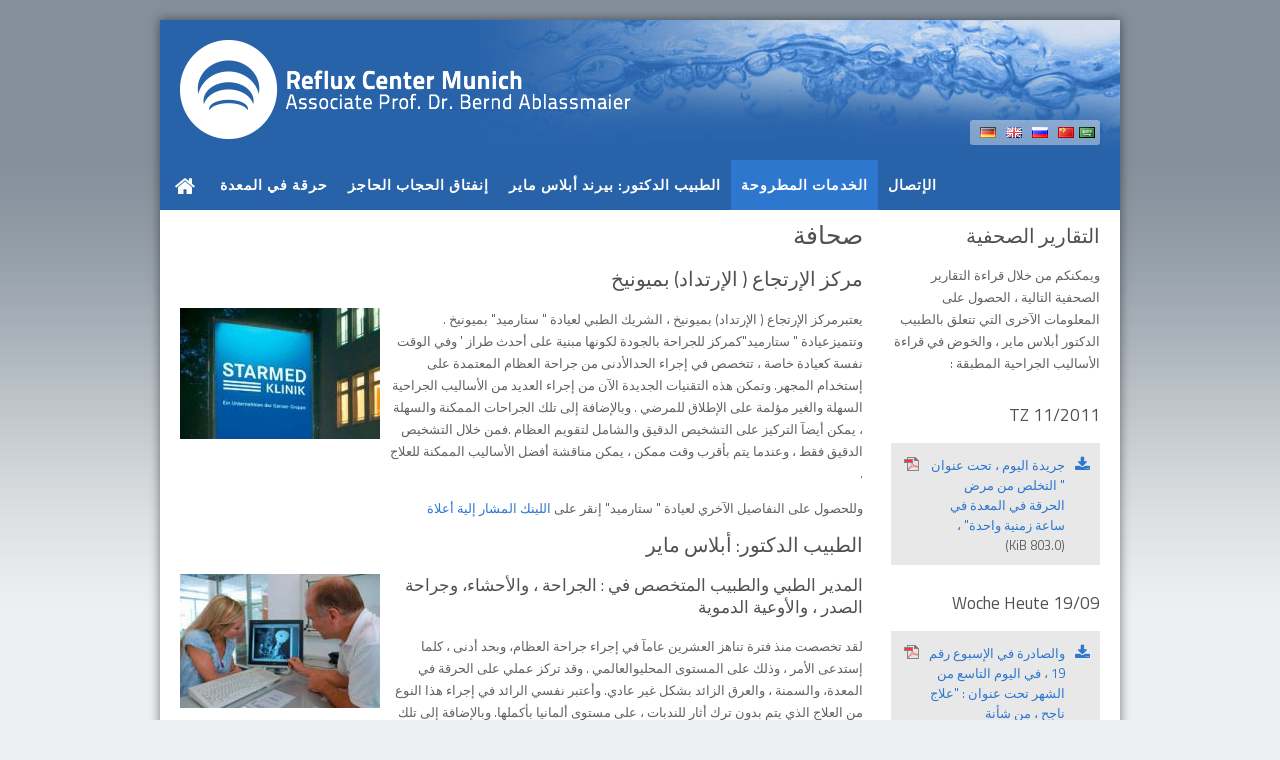

--- FILE ---
content_type: text/html; charset=utf-8
request_url: https://www.heartburn-hiatal-hernia.com/sa/alxdmat-almtruxh/
body_size: 6732
content:
<!DOCTYPE html>
<html lang="sa">
<head>

  <meta charset="utf-8">
  <title>الخدمات المطروحة - مركز الإرتجاع ( الإرتداد) بميونيخ - إنفتاق الحجاب الحاجز</title>
  <base href="https://www.heartburn-hiatal-hernia.com/">

  <meta name="robots" content="index,follow">
  <meta name="description" content="الخدمات المطروحة - مركز الإرتجاع ( الإرتداد) بميونيخ">
  <meta name="keywords" content="">
  <meta name="generator" content="Contao Open Source CMS">

      <link rel="stylesheet" href="system/modules/simple_columns/assets/styles/simple_columns.css">
<link rel="stylesheet" href="assets/css/25227d2f9ea0.css">
  <script src="//code.jquery.com/jquery-1.11.0.min.js"></script>
<script>window.jQuery || document.write('<script src="assets/jquery/core/1.11.0/jquery.min.js">\x3C/script>')</script>
<script src="//ajax.googleapis.com/ajax/libs/mootools/1.5.1/mootools-yui-compressed.js"></script>
<script>window.MooTools || document.write('<script src="assets/mootools/core/1.5.1/mootools-core.js">\x3C/script>')</script>
  <script src="assets/js/7b7ca5d4d187.js"></script>
<link rel="alternate" hreflang="de" lang="de" href="https://www.sodbrennen-zwerchfellbruch.de/de/presse/" title="Presse">
<link rel="alternate" hreflang="en" lang="en" href="https://www.heartburn-hiatal-hernia.com/en/press/" title="Press">
<link rel="alternate" hreflang="ru" lang="ru" href="https://www.heartburn-hiatal-hernia.com/ru/cervis/" title="Cервис">
<link rel="alternate" hreflang="sa" lang="sa" href="https://www.heartburn-hiatal-hernia.com/sa/alxdmat-almtruxh/" title="الخدمات المطروحة">
<link rel="alternate" hreflang="zh" lang="zh" href="https://www.heartburn-hiatal-hernia.com/zh/service/" title="服务">
<link href='https://fonts.googleapis.com/css?family=Titillium+Web:400,300,300italic,400italic,600,600italic,700,700italic' rel='stylesheet' type='text/css'>
<link rel="stylesheet" href="files/theme_files/font-awesome/css/font-awesome.min.css">
<link rel="apple-touch-icon" sizes="57x57" href="/favicons/apple-touch-icon-57x57.png">
<link rel="apple-touch-icon" sizes="114x114" href="/favicons/apple-touch-icon-114x114.png">
<link rel="apple-touch-icon" sizes="72x72" href="/favicons/apple-touch-icon-72x72.png">
<link rel="apple-touch-icon" sizes="144x144" href="/favicons/apple-touch-icon-144x144.png">
<link rel="apple-touch-icon" sizes="60x60" href="/favicons/apple-touch-icon-60x60.png">
<link rel="apple-touch-icon" sizes="120x120" href="/favicons/apple-touch-icon-120x120.png">
<link rel="apple-touch-icon" sizes="76x76" href="/favicons/apple-touch-icon-76x76.png">
<link rel="apple-touch-icon" sizes="152x152" href="/favicons/apple-touch-icon-152x152.png">
<link rel="apple-touch-icon" sizes="180x180" href="/favicons/apple-touch-icon-180x180.png">
<link rel="shortcut icon" href="/favicons/favicon.ico">
<link rel="icon" type="image/png" href="/favicons/favicon-192x192.png" sizes="192x192">
<link rel="icon" type="image/png" href="/favicons/favicon-160x160.png" sizes="160x160">
<link rel="icon" type="image/png" href="/favicons/favicon-96x96.png" sizes="96x96">
<link rel="icon" type="image/png" href="/favicons/favicon-16x16.png" sizes="16x16">
<link rel="icon" type="image/png" href="/favicons/favicon-32x32.png" sizes="32x32">
<meta name="msapplication-TileColor" content="#2b5797">
<meta name="msapplication-TileImage" content="/favicons/mstile-144x144.png">
<meta name="msapplication-config" content="/favicons/browserconfig.xml">
<meta name="viewport" content="width=device-width">
<meta name="google-site-verification" content="J2yWuDYwA90aonqCk3QRVRPyLGqhGIEzJ2Kk2hudRaQ" />
<script src="assets/jquery/jquery.fitvids.js"></script
<script src="https://cdn1.jameda-elements.de/widgets/siegel/81489025_1/310329/" type="text/javascript" async></script>
  <!--[if lt IE 9]><script src="assets/html5shiv/3.7.0/html5shiv.js"></script><![endif]-->
<body id="top" class="mac chrome webkit ch131 lang-sa">

  <div id="wrapper">

          <header id="header">
        <div class="inside">
          
<div id="logo">
	<a href="index.php/en/">
		<img src="files/Layout/Logo-Reflux-Center.png" alt="Logo" />
		<h1>Reflux Center Munich</h1>
		<h2>Head physician associate <br />professor Dr. Ablassmaier</h2>
	</a>
</div>
<!-- indexer::stop -->
<nav class="mod_changelanguage responsive_hidden block">

<div class="choose_language">
<div class="lang_list">
<a href="https://www.sodbrennen-zwerchfellbruch.de/de/presse/" title="Presse" >
<img  width="16" height="11" src="files/theme_files/language_icons/DE.gif" alt="language"/></a>
</div>
<div class="lang_list">
<a href="en/press/" title="Press" >
<img  width="16" height="11" src="files/theme_files/language_icons/EN.gif" alt="language"/></a>
</div>
<div class="lang_list">
<a href="ru/cervis/" title="Cервис" >
<img  width="16" height="11" src="files/theme_files/language_icons/RU.gif" alt="language"/></a>
</div>
 
<div class="lang_active">
<img width="16" height="11" src="files/theme_files/language_icons/SA.gif" alt="language"/><span>Language</span>
</div>
<div class="lang_list">
<a href="zh/service/" title="服务" >
<img  width="16" height="11" src="files/theme_files/language_icons/ZH.gif" alt="language"/></a>
</div>
</div>
</nav>
<!-- indexer::continue -->
<div class="clear"></div>
<div class="clear"></div>        </div>
      </header>
        
    		<div class="custom">
			<div id="Menusection">
				<div class="inside">
    				
<!-- indexer::stop -->
<nav class="mod_navigation mainmenu block">

  
  <a href="sa/alxdmat-almtruxh/#skipNavigation4" class="invisible">Skip navigation</a>

  
<ul class="level_1" role="menubar">
            <li class="sibling first"><a href="sa/abd/" title="ابدأ" class="sibling first" role="menuitem">ابدأ</a></li>
                <li class="faq sibling"><a href="sa/xhrq-fi-almyd/" title="حرقة في المعدة" class="faq sibling" role="menuitem">حرقة في المعدة</a></li>
                <li class="sibling"><a href="sa/nftaq-alxhgab-alxhagz/" title="إنفتاق الحجاب الحاجز" class="sibling" role="menuitem">إنفتاق الحجاب الحاجز</a></li>
                <li class="sibling"><a href="sa/altbib-aldktur-birnd-blas-mair/" title="الطبيب الدكتور: بيرند أبلاس ماير" class="sibling" role="menuitem">الطبيب الدكتور: بيرند أبلاس ماير</a></li>
                <li class="active"><span class="active" role="menuitem">الخدمات المطروحة</span></li>
                <li class="sibling last"><a href="sa/altsal/" title="الإتصال" class="sibling last" role="menuitem">الإتصال</a></li>
      </ul>

  <a id="skipNavigation4" class="invisible">&nbsp;</a>

</nav>
<!-- indexer::continue -->

<!-- indexer::stop -->
<div class="mod_search block">

      <h6>Search</h6>
  
  
  
<form action="sa/search/" method="get">
  <div class="formbody">
        <label for="ctrl_keywords_16" class="invisible">Keywords</label>
    <input type="search" name="keywords" id="ctrl_keywords_16" class="text" value="">
    <input type="submit" id="ctrl_submit_16" class="submit" value="Search">
  </div>
</form>

  
  

</div>
<!-- indexer::continue -->
 
    				<div class="clear"></div>
				</div>
			</div>
		</div>
    	
    	
        
    <div id="container">
    <div class="container_inside">
      <div id="main">
        <div class="inside">
          
<div class="mod_article first last block" id="article-1101">
 
 
  
<h1 class="ce_headline first">
  صحافة</h1>

<div class="ce_text block">

      <h2>مركز الإرتجاع &#40; الإرتداد&#41; بميونيخ</h2>
  
  
      <figure class="image_container float_left" style="margin-right:10px;">

              <a href="files/Inhalt/Presse/Starmed-Klinik-Eingang.jpg" data-lightbox="01d9f1">
      
      <img src="assets/images/d/Starmed-Klinik-Eingang-969de6ed.jpg" width="200" height="131" alt="مدخل مركز الإرتجاع &#40; الإرتداد&#41; بميونيخ">

              </a>
      
      
    </figure>
  
      <p>يعتبرمركز الإرتجاع ( الإرتداد) بميونيخ ، الشريك الطبي لعيادة " ستارميد" بميونيخ . وتتميزعيادة " ستارميد"كمركز للجراحة بالجودة لكونها مبنية على أحدث طراز ' وفي الوقت نفسة كعيادة خاصة ، تتخصص في إجراء الحدالأدنى من جراحة العظام المعتمدة على إستخدام المجهر. وتمكن هذه التقنيات الجديدة الآن من إجراء العديد من الأساليب الجراحية السهلة والغير مؤلمة على الإطلاق للمرضي . وبالإضافة إلى تلك الجراحات الممكنة والسهلة ، يمكن أيضآ التركيز على التشخيص الدقيق والشامل لتقويم العظام .فمن خلال التشخيص الدقيق فقط ، وعندما يتم بأقرب وقت ممكن ، يمكن مناقشة أفضل الأساليب الممكنة للعلاج .</p>
<p>وللحصول على النفاصيل الآخري لعيادة " ستارميد" إنقر على <a href="http://starmedklinik.de/english/index.html" target="_blank">اللينك المشار إلية أعلاة</a></p>  
</div>

<div class="ce_text last block">

      <h2>الطبيب الدكتور: أبلاس ماير</h2>
  
  
      <figure class="image_container float_left" style="margin-right:10px;">

              <a href="files/Inhalt/Presse/Beratung-Ablassmaier.jpg" data-lightbox="4db422">
      
      <img src="assets/images/1/Beratung-Ablassmaier-f49571b1.jpg" width="200" height="134" alt="الطبيب الدكتور: أبلاس ماير">

              </a>
      
      
    </figure>
  
      <h3>المدير الطبي والطبيب المتخصص في : الجراحة ، والأحشاء، وجراحة الصدر ، والأوعية الدموية</h3>
<p>لقد تخصصت منذ فترة تناهز العشرين عامآ في إجراء جراحة العظام، وبحد أدنى ، كلما إستدعى الأمر ، وذلك على المستوى المحليوالعالمي . وقد تركز عملي على الحرقة في المعدة، والسمنة ، والعرق الزائد بشكل غير عادي. وأعتبر نفسي الرائد في إجراء هذا النوع من العلاج الذي يتم بدون ترك أثار للندبات ، على مستوى ألمانيا بأكملها. وبالإضافة إلى تلك الخدمات ، يتضمن عملي القولون، الإنفتاق، الزائدة الدودية، الغدة الدرقية، الغدة الكظرية ، فضلآ عن إجراء الجراحة في الرئة وبالحد الأدنى.</p>  
</div>

  
</div>
        </div>
              </div>

      
              <aside id="right">
          <div class="inside">
            
<div class="mod_article first last block" id="article-1102">
 
 
  
<div class="ce_text first block" style="margin-top:3px;">

      <h2>التقارير الصحفية</h2>
  
      <p>ويمكنكم من خلال قراءة التقارير الصحفية التالية ، الحصول على المعلومات الآخرى التي تتعلق بالطبيب الدكتور أبلاس ماير ، والخوض في قراءة الأساليب الجراحية المطبقة :</p>  
  
  
</div>

<div class="ce_download block">

      <h3>TZ 11/2011</h3>
  
  <a href="sa/alxdmat-almtruxh/?file=files/Inhalt/Presse/presse_tz_sodbrennen.pdf" title="جريدة اليوم ، تحت عنوان &quot; التخلص من مرض الحرقة في المعدة في ساعة زمنية واحدة&quot; ،"><img src="assets/contao/images/iconPDF.gif" width="18" height="18" alt="" class="mime_icon">جريدة اليوم ، تحت عنوان " التخلص من مرض الحرقة في المعدة في ساعة زمنية واحدة" ، <span class="size">(803.0 KiB)</span></a>

</div>

<div class="ce_download last block">

      <h3>Woche Heute 19/09</h3>
  
  <a href="sa/alxdmat-almtruxh/?file=files/Inhalt/Presse/presse_wocheheute_sodbrennen.pdf" title="والصادرة في الإسبوع رقم 19 ، في اليوم التاسع من الشهر تحت عنوان : &quot;علاج ناجح ، من شأنة مساعدتكم ايضآ &quot;"><img src="assets/contao/images/iconPDF.gif" width="18" height="18" alt="" class="mime_icon">والصادرة في الإسبوع رقم 19 ، في اليوم التاسع من الشهر تحت عنوان : "علاج ناجح ، من شأنة مساعدتكم ايضآ " <span class="size">(515.2 KiB)</span></a>

</div>

  
</div>
          </div>
        </aside>
            </div>
    </div>

    
          <footer id="footer">
        <div class="inside">
          
<div class="mod_article">

<!-- indexer::stop -->


<div class="ce_text bordered first block sc sc2 sc-count0 sc-first sc2-first">

      <h4>Contact</h4>
  
      <p><strong>Reflux Center Munich</strong> <br>Dr. med. Bernd Ablassmaier</p>
<p>Theatinerstrasse 36<br>80333&nbsp;Munich <br>Germany</p>
<p><span style="width: 100px; display: block; float: left;">Telephone: </span><a href="tel:+491723265032">+49 172 / 32 65 03 2</a></p>
<p><span style="width: 100px; display: block; float: left;">E-Mail: </span><a href="&#109;&#97;&#105;&#108;&#116;&#111;&#58;&#x69;&#110;&#102;&#111;&#x40;&#114;&#x65;&#102;&#x6C;&#117;&#x78;&#45;&#122;&#x65;&#110;&#116;&#x72;&#x75;&#x6D;&#45;&#109;&#117;&#x65;&#x6E;&#x63;&#x68;&#101;&#x6E;&#46;&#100;&#x65;">&#x69;&#110;&#102;&#111;&#x40;&#114;&#x65;&#102;&#x6C;&#117;&#x78;&#45;&#122;&#x65;&#110;&#116;&#x72;&#x75;&#x6D;&#45;&#109;&#117;&#x65;&#x6E;&#x63;&#x68;&#101;&#x6E;&#46;&#100;&#x65;</a><br><span style="width: 100px; display: block; float: left;">Website: </span><a href="http://www.reflux-zentrum-muenchen.de">www.reflux-zentrum-muenchen.de </a></p>  
  
  
</div>
<div class="sc sc2 sc-count1 sc-last sc2-last sc-close bordered">
<h4 class="ce_headline bordered">
  How to find us…</h4>

<iframe src="https://www.google.com/maps/embed?pb=!1m18!1m12!1m3!1d166.4022053180027!2d11.576385568418479!3d48.14041284125079!2m3!1f0!2f0!3f0!3m2!1i1024!2i768!4f13.1!3m3!1m2!1s0x479e758cb3d17843%3A0xa02168e22186a9d7!2sTheatinerstra%C3%9Fe%2036%2C%2080333%20M%C3%BCnchen!5e0!3m2!1sde!2sde!4v1692611999519!5m2!1sde!2sde" width="437" height="271" style="border:0;" allowfullscreen="" loading="lazy" referrerpolicy="no-referrer-when-downgrade"></iframe></div>
<div class="line" style="display:inline-block;"></div>

<nav class="mod_customnav block sc sc4-3 sc-count3 sc-first sc4-3-first">

  
  <a href="sa/alxdmat-almtruxh/#skipNavigation108" class="invisible">Skip navigation</a>

  
<ul class="level_1" role="menubar">
            <li class="first"><a href="en/start/" title="Subject heartburn and Hiatal Hernia" class="first" role="menuitem">Start</a></li>
                <li><a href="en/bicorn-procedure/" title="Bicorn procdure: Hiatal hernia/hiatus hernia operation" role="menuitem">Bicorn procedure</a></li>
                <li><a href="en/patient-stories/" title="Patient Stories" role="menuitem">Patient Stories</a></li>
                <li><a href="en/team/prof-dr-ablassmaier/" title="Prof. Dr. Ablassmaier" role="menuitem">Prof. Dr. Ablassmaier</a></li>
                <li><a href="en/press/" title="Press" role="menuitem">Press</a></li>
                <li><a href="en/contact/" title="Contact" role="menuitem">Contact</a></li>
                <li><a href="en/contact/legal-notices/" title="Legal notices" role="menuitem">Legal notices</a></li>
                <li class="last"><a href="en/contact/privacy-policy/" title="Privacy Policy" class="last" role="menuitem">Privacy Policy</a></li>
      </ul>

  <a id="skipNavigation108" class="invisible">&nbsp;</a>

</nav>



<div class="ce_toplink last block" style="margin-top:13px;">
  <a href="sa/alxdmat-almtruxh/#top" title="To the top">To the top</a>
</div>

<!-- indexer::continue -->

</div>

<div class="clear"></div>        </div>
      </footer>
    
  </div>

  
<script src="assets/swipe/2.0/js/swipe.min.js"></script>
<script>
  (function($) {
    $(document).ready(function() {
      $('.ce_sliderStart').each(function(i, cte) {
        var s = $('.content-slider', cte)[0],
            c = s.getAttribute('data-config').split(',');
        new Swipe(s, {
          // Put custom options here
          'auto': parseInt(c[0]),
          'speed': parseInt(c[1]),
          'startSlide': parseInt(c[2]),
          'continuous': parseInt(c[3]),
          'menu': $('.slider-control', cte)[0]
        });
      });
    });
  })(jQuery);
</script>

<script src="assets/jquery/ui/1.10.4/jquery-ui.min.js"></script>
<script>
  (function($) {
    $(document).ready(function() {
      $(document).accordion({
        // Put custom options here
        heightStyle: 'content',
        header: 'div.toggler',
        collapsible: true,
        active: false
      });
      var activate = function(tog) {
        var tgs = $('div.toggler');
        tgs.removeClass('active');
        tog.addClass('active');
        tgs.next('div.accordion').attr('aria-hidden', 'true');
        tog.next('div.accordion').attr('aria-hidden', 'false');
      };
      $('div.toggler').focus(function() {
        $('div.toggler').attr('tabindex', 0);
        $(this).attr('tabindex', -1);
      }).blur(function() {
        $(this).attr('tabindex', 0);
      }).click(function() {
        activate($(this));
      }).keypress(function(event) {
        if (event.keyCode == 13) activate($(this));
      });
    });
  })(jQuery);
</script>

<script src="assets/jquery/colorbox/1.5.8/js/colorbox.min.js"></script>
<script>
  (function($) {
    $(document).ready(function() {
      $('a[data-lightbox]').map(function() {
        $(this).colorbox({
          // Put custom options here
          loop: false,
          rel: $(this).attr('data-lightbox'),
          maxWidth: '95%',
          maxHeight: '95%'
        });
      });
    });
  })(jQuery);
</script>

<script src="assets/jquery/mediaelement/2.14.2/js/mediaelement-and-player.min.js"></script>
<script>
  (function($) {
    $(document).ready(function() {
      $('video,audio').mediaelementplayer({
        // Put custom options here
        pluginPath: '/assets/jquery/mediaelement/2.14.2/',
        flashName: 'legacy/flashmediaelement.swf',
        silverlightName: 'legacy/silverlightmediaelement.xap'
      });
    });
  })(jQuery);
</script>

<script src="assets/jquery/tablesorter/2.0.5/js/tablesorter.js"></script>
<script>
  (function($) {
    $(document).ready(function() {
      $('.ce_table .sortable').each(function(i, table) {
        $(table).tablesorter();
      });
    });
  })(jQuery);
</script>

<script>setTimeout(function(){var e=function(e,t){try{var n=new XMLHttpRequest}catch(r){return}n.open("GET",e,!0),n.onreadystatechange=function(){this.readyState==4&&this.status==200&&typeof t=="function"&&t(this.responseText)},n.send()},t="system/cron/cron.";e(t+"txt",function(n){parseInt(n||0)<Math.round(+(new Date)/1e3)-86400&&e(t+"php")})},5e3);</script>

<script src="files/theme_files/responsive_navigation/jquery.responsinav.min.js"></script>
<script>
$(function(){
    $(window).responsinav({ breakpoint: 1139 });
});
</script>
<script type="text/javascript" src="files/theme_files/quicksand/jquery.quicksand.js"></script>
<script type="text/javascript" src="files/theme_files/quicksand/quicksand.js"></script>
  <script>
  $(document).ready(function(){
    $(".videobox").fitVids();
  });
</script>
      <script>
              setTimeout(function(){jQuery.ajax("system/cron/cron.txt",{complete:function(e){var t=e.responseText||0;parseInt(t)<Math.round(+(new Date)/1e3)-86400&&jQuery.ajax("system/cron/cron.php")}})},5e3)
          </script>
  
</body>
</html>

--- FILE ---
content_type: application/javascript
request_url: https://www.heartburn-hiatal-hernia.com/files/theme_files/quicksand/quicksand.js
body_size: 789
content:
$(document).ready(function(){
	
	var items = $('#container .mod_newslist li'),
		itemsByTags = {};
	
	// Looping though all the li items:
	
	items.each(function(i){
		var elem = $(this),
			tags = elem.data('tags').split(',');
		
		// Adding a data-id attribute. Required by the Quicksand plugin:
		elem.attr('data-id',i);
		
		$.each(tags,function(key,value){
			
			// Removing extra whitespace:
			value = $.trim(value);
			
			if(!(value in itemsByTags)){
				// Create an empty array to hold this item:
				itemsByTags[value] = [];
			}
			
			// Each item is added to one array per tag:
			itemsByTags[value].push(elem);
		});
		
	});

	// Creating the "Everything" option in the menu:
	createList('Everything',items);

	// Looping though the arrays in itemsByTags:
	$.each(itemsByTags,function(k,v){
		createList(k,v);
	});
	
	$('#portfolio_filter').on('click', 'a', function(e){
		var link = $(this);
		
		link.addClass('active').siblings().removeClass('active');
		
		// Using the Quicksand plugin to animate the li items.
		// It uses data('list') defined by our createList function:
		
		$('#container .mod_newslist').quicksand(link.data('list').find('li'));
		e.preventDefault();
	});
	
	$('#portfolio_filter a:first').click();
	
	function createList(text,items){
		
		// This is a helper function that takes the
		// text of a menu button and array of li items
		
		// Creating an empty unordered list:
		var ul = $('<ul>',{'class':'hidden'});
		
		$.each(items,function(){
			// Creating a copy of each li item
			// and adding it to the list:
			
			$(this).clone().appendTo(ul);
		});

		ul.appendTo('#container');

		// Creating a menu item. The unordered list is added
		// as a data parameter (available via .data('list'):
		
		var a = $('<a>',{
			html: text,
			href:'#',
			data: {list:ul}
		}).appendTo('#portfolio_filter');
	}
});